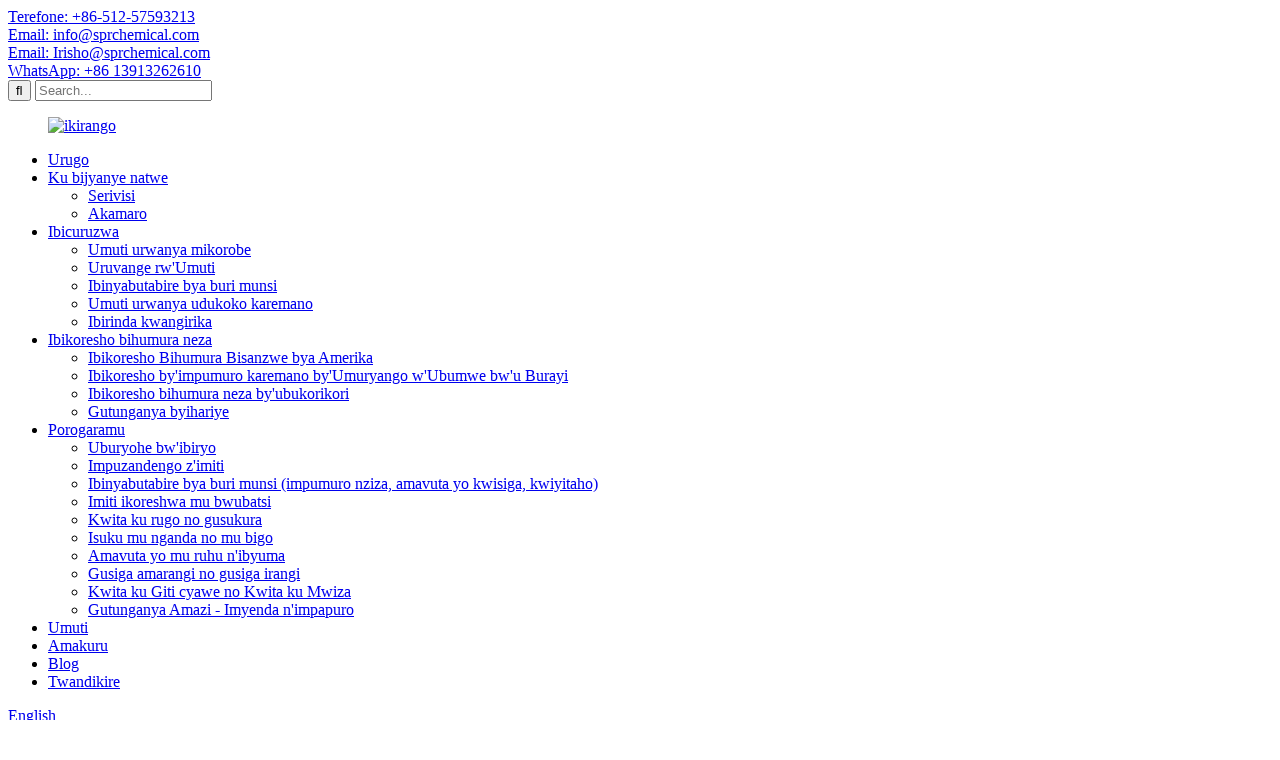

--- FILE ---
content_type: text/html
request_url: http://rw.sprchemical.com/povidone-k90-pvp-k90-product/
body_size: 14083
content:
<!DOCTYPE html> <html dir="ltr" lang="rw"> <head> <meta charset="UTF-8"/> <!-- Global site tag (gtag.js) - Google Analytics --> <script async src="https://www.googletagmanager.com/gtag/js?id=UA-65823195-20"></script> <script>
  window.dataLayer = window.dataLayer || [];
  function gtag(){dataLayer.push(arguments);}
  gtag('js', new Date());

  gtag('config', 'UA-65823195-20');
</script>  <meta http-equiv="Content-Type" content="text/html; charset=UTF-8" /> <title>Uruganda n'abatanga ibicuruzwa bya Povidone-K90 / PVP-K90 mu Bushinwa | Springchem</title> <meta property="fb:app_id" content="966242223397117" /> <meta name="viewport" content="width=device-width,initial-scale=1,minimum-scale=1,maximum-scale=1,user-scalable=no"> <link rel="apple-touch-icon-precomposed" href=""> <meta name="format-detection" content="telephone=no"> <meta name="apple-mobile-web-app-capable" content="yes"> <meta name="apple-mobile-web-app-status-bar-style" content="black"> <meta property="og:url" content="https://www.sprchemical.com/povidone-k90-pvp-k90-product/"/> <meta property="og:title" content="China Wholesale Povidone-K90 / PVP-K90 factory and suppliers | Springchem" /> <meta property="og:description" content="	Povidone-K90 / PVP-K90 Parameters Introduction:    INCI Molecular   POVIDONE-K90 ( C6H9NO )n    Povidone (polyvinylpyrrolidone, PVP) is used in the pharmaceutical industry as a synthetic polymer vehicle for dispersing and suspending drugs. It has multiple uses, including as a binder for tablets ..."/> <meta property="og:type" content="product"/> <meta property="og:image" content="//cdn.globalso.com/sprchemical/5daff87ee05a8.jpg"/> <meta property="og:site_name" content="https://www.sprchemical.com/"/> <link href="//cdn.globalso.com/sprchemical/style/global/style.css" rel="stylesheet" onload="this.onload=null;this.rel='stylesheet'"> <link href="//cdn.globalso.com/sprchemical/style/public/public.css" rel="stylesheet" onload="this.onload=null;this.rel='stylesheet'">  <link rel="shortcut icon" href="//cdn.globalso.com/sprchemical/5d8181559f269.png" /> <meta name="author" content="gd-admin"/> <meta name="description" itemprop="description" content="Ibipimo bya Povidone-K90 / PVP-K90 Intangiriro: INCI Molecular POVIDONE-K90 (C6H9NO )n Povidone (polyvinylpyrrolidone, PVP) ikoreshwa muri" />  <meta name="keywords" itemprop="keywords" content="imiti ya buri munsi, ibicuruzwa" />  <link rel="canonical" href="https://www.sprchemical.com/povidone-k90-pvp-k90-product/" /> <link href="//cdn.globalso.com/hide_search.css" rel="stylesheet"/><link href="//www.sprchemical.com/style/rw.html.css" rel="stylesheet"/><link rel="alternate" hreflang="rw"  href="https://rw.sprchemical.com/" /><link rel="canonical" href="https://rw.sprchemical.com/povidone-k90-pvp-k90-product/" /></head> <body> <div class="container">     <!-- web_head start -->     <header class="web_head">     <section class="top_bar">       <div class="layout">         <div class="head_phone"><a href="tel:+86-512-57593213 ">Terefone: +86-512-57593213</a></div>          <div class="head_email"><a href="mailto:info@sprchemical.com">Email: info@sprchemical.com</a></div>              <div class="head_email"><a href="mailto:Irisho@sprchemical.com">Email: Irisho@sprchemical.com</a></div>                          <div class="head_whatsapp"><a href="https://api.whatsapp.com/send?phone=8613913262610">WhatsApp: +86 13913262610</a></div>           <div class="head-search">            <form action="/search.php" method="get">             <input class="search-btn" type="submit" value="&#xf002;" /> 			<input type="hidden" name="cat" value="490"/>             <input class="search-ipt" name="s" placeholder="Search..." />           </form>           </div>       </div>     </section>     <div class="head_layout layout">       <figure class="logo"> <a href="/">			<img src="//cdn.globalso.com/sprchemical/5d8181559f269.png" alt="ikirango"> 				</a></figure>       <nav class="nav_wrap">         <ul class="head_nav">           <li><a href="/">Urugo</a></li> <li><a href="/about-us/">Ku bijyanye natwe</a> <ul class="sub-menu"> 	<li><a href="/service/">Serivisi</a></li> 	<li><a href="/advantage/">Akamaro</a></li> </ul> </li> <li class="current-post-ancestor current-menu-parent"><a href="/products/">Ibicuruzwa</a> <ul class="sub-menu"> 	<li><a href="/antibacterial/">Umuti urwanya mikorobe</a></li> 	<li><a href="/blend-for-solution/">Uruvange rw'Umuti</a></li> 	<li class="current-post-ancestor current-menu-parent"><a href="/daily-chemicals/">Ibinyabutabire bya buri munsi</a></li> 	<li><a href="/natural-antiseptic/">Umuti urwanya udukoko karemano</a></li> 	<li><a href="/preservative/">Ibirinda kwangirika</a></li> </ul> </li> <li><a href="/aromatic/">Ibikoresho bihumura neza</a> <ul class="sub-menu"> 	<li><a href="/natural-aromatic/">Ibikoresho Bihumura Bisanzwe bya Amerika</a></li> 	<li><a href="/nature-identical-aromatic/">Ibikoresho by'impumuro karemano by'Umuryango w'Ubumwe bw'u Burayi</a></li> 	<li><a href="/synthetic-aromatic/">Ibikoresho bihumura neza by'ubukorikori</a></li> 	<li><a href="/custom-processing/">Gutunganya byihariye</a></li> </ul> </li> <li><a href="/application/">Porogaramu</a> <ul class="sub-menu"> 	<li><a href="/application/food-flavoring/">Uburyohe bw'ibiryo</a></li> 	<li><a href="/application/pharmaceutical-intermediates/">Impuzandengo z'imiti</a></li> 	<li><a href="/application/daily-chemicalsperfumecosmeticspersonal-care/">Ibinyabutabire bya buri munsi (impumuro nziza, amavuta yo kwisiga, kwiyitaho)</a></li> 	<li><a href="/application/construction-chemicals/">Imiti ikoreshwa mu bwubatsi</a></li> 	<li><a href="/application/household-care-and-cleaning/">Kwita ku rugo no gusukura</a></li> 	<li><a href="/application/industrial-institutional-cleaning/">Isuku mu nganda no mu bigo</a></li> 	<li><a href="/application/leathermetalworking-fluids/">Amavuta yo mu ruhu n'ibyuma</a></li> 	<li><a href="/application/paints-coating-and-plasters/">Gusiga amarangi no gusiga irangi</a></li> 	<li><a href="/application/personal-care-beauty/">Kwita ku Giti cyawe no Kwita ku Mwiza</a></li> 	<li><a href="/application/water-treatment-textilespaper/">Gutunganya Amazi - Imyenda n'impapuro</a></li> </ul> </li> <li><a href="/solutions/">Umuti</a></li> <li><a href="/news/">Amakuru</a></li> <li><a href="/blog/">Blog</a></li> <li><a href="/contact-us/">Twandikire</a></li>         </ul>         <!--change-language-->           <div class="change-language ensemble">   <div class="change-language-info">     <div class="change-language-title medium-title">        <div class="language-flag language-flag-en"><a href="https://www.sprchemical.com/"><b class="country-flag"></b><span>English</span> </a></div>        <b class="language-icon"></b>      </div> 	<div class="change-language-cont sub-content">         <div class="empty"></div>     </div>   </div> </div> <!--theme438-->            <!--change-language theme438-->        </nav>     </div>   </header>     <!--// web_head end --><section class="sys_sub_head">         <div class="head_bn_item"><img src="//cdn.globalso.com/sprchemical/he-bg.jpg" alt="he-bg"></div>         <h1 class="pagnation_title">Povidone-K90 / PVP-K90 ku bucuruzi bwinshi</h1>   </section>   <section class="path_bar">     <ul>      <li> <a itemprop="breadcrumb" href="/">Urugo</a></li><li> <a itemprop="breadcrumb" href="/products/" title="Products">Ibicuruzwa</a> </li><li> <a itemprop="breadcrumb" href="/daily-chemicals/" title="Daily chemicals">Ibinyabutabire bya buri munsi</a> </li></li>     </ul>   </section>  <section class="web_main page_main">   <div class="layout">          <aside class="aside">   <section class="aside-wrap">     <section class="side-widget">     <div class="side-tit-bar">         <h2 class="side-tit">Ibyiciro</h2>     </div>     <ul class="side-cate">       <li><a href="/antibacterial/">Umuti urwanya mikorobe</a></li> <li><a href="/blend-for-solution/">Uruvange rw'Umuti</a></li> <li class="current-post-ancestor current-menu-parent"><a href="/daily-chemicals/">Ibinyabutabire bya buri munsi</a></li> <li><a href="/natural-antiseptic/">Umuti urwanya udukoko karemano</a></li> <li><a href="/preservative/">Ibirinda kwangirika</a></li>     </ul>   </section>   <div class="side-tit-bar">         <h2 class="side-tit">Ibicuruzwa Bidasanzwe</h2>     </div>   <div class="side-widget"> 	 <div class="side-product-items">               <div class="items_content">                <div class="side_slider">                     <ul class="swiper-wrapper"> 				                   <li class="swiper-slide gm-sep side_product_item">                     <figure > <a href="/povidone-k90-pvp-k90-product/" class="item-img"><img src="//cdn.globalso.com/sprchemical/5daff87ee05a8.jpg" alt="Povidone-K90 / PVP-K90 ku bucuruzi bwinshi"></a>                       <figcaption>                         <h3 class="item_title"><a href="/povidone-k90-pvp-k90-product/">Povidone-K90 / PV yo kugurisha ku bwinshi...</a></h3>                        </figcaption>                     </figure> 					</li> 					                   <li class="swiper-slide gm-sep side_product_item">                     <figure > <a href="/triclosan-tcs-product/" class="item-img"><img src="//cdn.globalso.com/sprchemical/5db1000b0b243.jpg" alt="Uruganda rwa Triclosan / TCS CAS 3380-34-5"></a>                       <figcaption>                         <h3 class="item_title"><a href="/triclosan-tcs-product/">Uruganda rwa Triclosan / TC...</a></h3>                        </figcaption>                     </figure> 					</li> 					                   <li class="swiper-slide gm-sep side_product_item">                     <figure > <a href="/zinc-ricinoleate-product/" class="item-img"><img src="//cdn.globalso.com/sprchemical/5db10a7ba51d7.jpg" alt="Zinc Ricinoleate CAS 13040-19-2"></a>                       <figcaption>                         <h3 class="item_title"><a href="/zinc-ricinoleate-product/">Zinc Ricinoleate CAS 13040-...</a></h3>                        </figcaption>                     </figure> 					</li> 					                   <li class="swiper-slide gm-sep side_product_item">                     <figure > <a href="/25-dioxo-4-imidazolidinyl-urea-allantoin-product/" class="item-img"><img src="//cdn.globalso.com/sprchemical/5da805b1c862b.jpg" alt="(2,5-Dioxo-4-imidazolidinyl) urea / Allantoin ..."></a>                       <figcaption>                         <h3 class="item_title"><a href="/25-dioxo-4-imidazolidinyl-urea-allantoin-product/">(2,5-Dioxo-4-imidazolidinyl...</a></h3>                        </figcaption>                     </figure> 					</li> 					                   <li class="swiper-slide gm-sep side_product_item">                     <figure > <a href="/d-panthenol-98-product/" class="item-img"><img src="//cdn.globalso.com/sprchemical/5daeb2cb6a0b4.jpg" alt="D-Panthenol 98% CAS 81-13-0 (7732-18-5)"></a>                       <figcaption>                         <h3 class="item_title"><a href="/d-panthenol-98-product/">D-Panthenol 98% CAS 81-13-0...</a></h3>                        </figcaption>                     </figure> 					</li> 					                </ul> 				 </div>                 <div class="btn-prev"></div>                 <div class="btn-next"></div>               </div>             </div>    </div>           </section> </aside>    <section class="main">        <!-- product info -->        <section class="product-intro"> 	    <div class="product-view"> 		  <!-- Piliang S-->                     <!-- Piliang E-->           	           <div class="product-image gallery-top">                   <ul class="swiper-wrapper">                        				   			<li class="swiper-slide image-item current">  		           	<a class="cloud-zoom" id="zoom1" data-zoom="adjustX:0, adjustY:0" href="//cdn.globalso.com/sprchemical/5daff87ee05a8.jpg" title=""> <img src="//cdn.globalso.com/sprchemical/5daff87ee05a8.jpg" itemprop="image" title="" alt=""  ></a> 		</li>                               </ul>                     </div>                     <div class="image-additional-wrap">             <div class="image-additional gallery-thumbs">               <ul class="swiper-wrapper">                                                    				   					<li class="swiper-slide image-item current"> <a href="javascript:;"><img src="//cdn.globalso.com/sprchemical/5daff87ee05a8.jpg" title="" alt="Povidone-K90 / PVP-K90 ku bucuruzi bwinshi" /></a> </li>                                            </ul>               <div class="swiper-button-next swiper-button-white"></div>             <div class="swiper-button-prev swiper-button-white"></div>                            </div>                         </div>         </div>          <section class="product-summary"> 		 	   <h2 class="page_title">Povidone-K90 / PVP-K90 ku bucuruzi bwinshi</h2>            <div class="product-meta">                         <p><span>Izina ry'igicuruzwa:</span>Povidone-K90 / PVP-K90</p> <p><span>Izina ry'ikirango:</span>MOSV K90</p> <p><span>CAS#:</span>Nta na kimwe</p> <p><span>Molekulike:</span>(C6H9NO) n</p> <p><span>MW:</span>Nta na kimwe</p> <p><span>Ibikubiyemo:</span>97%</p>             <br />                                   </div>           <div class="product-btn-wrap"> <a href="javascript:" onclick="showMsgPop();" class="email">Ohereza imeri kuri twe</a>  </div>                  </section>       </section>       <section class="tab-content-wrap product-detail">         <div class="tab-title-bar detail-tabs">           <h2 class="tab-title title current"><span>Ibisobanuro birambuye ku gicuruzwa</span></h2>                                          <h2 class="tab-title title"><span>Ibirango by'ibicuruzwa</span></h2>                   </div>         <section class="tab-panel-wrap">           <section class="tab-panel disabled entry">             <section class="tab-panel-content">                                           <div class="fl-builder-content fl-builder-content-1303 fl-builder-content-primary fl-builder-global-templates-locked" data-post-id="1303"><div class="fl-row fl-row-full-width fl-row-bg-none fl-node-6281b107e5801" data-node="6281b107e5801"> 	<div class="fl-row-content-wrap"> 				<div class="fl-row-content fl-row-full-width fl-node-content"> 		 <div class="fl-col-group fl-node-6281b107e5df4" data-node="6281b107e5df4"> 			<div class="fl-col fl-node-6281b107e5f9b" data-node="6281b107e5f9b" style="width: 100%;"> 	<div class="fl-col-content fl-node-content"> 	<div class="fl-module fl-module-rich-text fl-node-6281b107e7919" data-node="6281b107e7919" data-animation-delay="0.0"> 	<div class="fl-module-content fl-node-content"> 		<div class="fl-rich-text"> 	<div class="md_title">Ibipimo bya Povidone-K90 / PVP-K90</div> <div class="tb_img"> <h2>Intangiriro:</h2> <table class="bor1"> <tbody> <tr class="firstRow"> <td><span style="font-size: 14px;">INCI</span></td> <td><span style="font-size: 14px;">Molekulike</span></td> </tr> <tr> <td style="word-break: break-all;"><span style="font-size: 14px;">POVIDONE-K90</span></td> <td style="word-break: break-all;"><span style="font-size: 14px;">(C6H9NO) n</span></td> </tr> </tbody> </table> <p>Povidone (polyvinylpyrrolidone, PVP) ikoreshwa mu nganda zikora imiti nk'ikinyabutabire cya polymer cy’ubukorikori mu gukwirakwiza no guhagarika imiti. Ifite akamaro kenshi, harimo nk'ikintu gifunga ibinini na kapsule, icyuma gikoreshwa mu gupima amaso, gufasha mu gusiga uburyohe bw'ibinyobwa n'ibinini byo guhekenya, ndetse no nk'igikoresho cyo gufatanya uruhu.</p> <p>Povidone ifite formula ya molekile ya (C6H9NO)n kandi igaragara nk'ifu y'umweru kugeza ku ifu y'umweru. Imiterere ya Povidone ikoreshwa cyane mu nganda zikora imiti bitewe n'ubushobozi bwayo bwo gushonga mu byuma biyungurura amazi n'amavuta. Umubare wa k yerekeza ku buremere bw'impuzandengo ya povidone. Povidone zifite agaciro ka K-gaciro kari hejuru (ni ukuvuga k90) ntizikunze gutangwa hakoreshejwe urushinge bitewe n'uburemere bwazo bwinshi bwa molekile. Uburemere bwinshi bwa molekile buza impyiko gusohora kandi bigatera kwirundanya mu mubiri. Urugero ruzwi cyane rwa povidone ni povidone-iyode, umuti w'ingenzi wo kwica udukoko.</p> <p style="text-indent: 2em; text-align: left;">Itemba neza, ifu yera, ihamye neza, ntitera umujinya, ishongesha mu mazi no mu mazi, kandi itekanye kurushaho<span style="text-indent: 2em;">kandi byoroshye gukoresha,. Bifasha mu kwica bacillus, virusi na epiphytes. Bijyanye n'ubuso bwinshi.</span></p> <p style="text-indent: 2em; text-align: left;">Ibaho nk'ifu y'umukara utukura, idatera umujinya kandi ihamye, ishongesha mu mazi na alukolo, ntishongesha muri diethylethe na chloroform.</p> <h2>Ibisobanuro</h2> <table class="bor2"> <tbody> <tr class="firstRow"> <td style="word-break: break-all;"><span style="font-size: 16px;">Isura</span></td> <td style="word-break: break-all;"><span style=";font-family: Arial; font-size: 14px;">Ifu y'umweru cyangwa umuhondo-umweru</span></td> </tr> <tr> <td style="word-break: break-all;">Agaciro ka K</td> <td style="word-break: break-all;"><span style=";font-family: Arial; font-size: 14px;">81.0～97.2</span></td> </tr> <tr> <td style="word-break: break-all;">Agaciro ka PH (5% mu mazi)</td> <td style="word-break: break-all;"><span style=";font-family: Arial; font-size: 14px;">3.0～7.0</span></td> </tr> <tr> <td style="word-break: break-all;">Amazi%</td> <td style="word-break: break-all;"><span style=";font-family: Arial; font-size: 14px;">≤5.0</span></td> </tr> <tr> <td style="word-break: break-all;">Ibisigazwa ku gushyushya%</td> <td style="word-break: break-all;"><span style=";font-family: Arial; font-size: 14px;">≤0.1</span></td> </tr> <tr> <td style="word-break: break-all;">PPM y'ubuyobozi</td> <td style="word-break: break-all;"><span style=";font-family: Arial; font-size: 14px;">≤10</span></td> </tr> <tr> <td style="word-break: break-all;"><span style="font-family: Arial; font-size: 16px;">Aldehydes%</span></td> <td style="word-break: break-all;"><span style=";font-family: Arial; font-size: 14px;">≤0.05</span></td> </tr> <tr> <td style="word-break: break-all;">Hydrazine PPM</td> <td style="word-break: break-all;"><span style=";font-family: Arial; font-size: 14px;">≤1</span></td> </tr> <tr> <td style="word-break: break-all;">Vinylpyrrolidone%</td> <td style="word-break: break-all;"><span style=";font-family: Arial; font-size: 14px;">≤0.1</span></td> </tr> <tr> <td style="word-break: break-all;">Azote %</td> <td style="word-break: break-all;"><span style=";font-family: Arial; font-size: 14px;">11.5~12.8</span></td> </tr> <tr> <td style="word-break: break-all;"><span style=";font-family: Arial; font-size: 14px;">Peroxides (nk'uko H2O2) PPM</span></td> <td style="word-break: break-all;">≤400</td> </tr> </tbody> </table> <h2>Pake</h2> <p style="margin: 0 0 0 12px;"><strong></strong>25KGS kuri buri karito</p> <h2>Igihe cyo kugira agaciro</h2> <p style="margin: 0 0 0 12px;"><span style="font-family: Arial; font-size: 16px;">Amezi 24</span></p> <h2>Ububiko</h2> <p style="margin: 0 0 0 12px;">Imyaka ibiri iyo bibitswe ahantu hakonje kandi humutse kandi mu gikoresho gifunze neza</p> </div> <div class="items_tips"> <div class="item"> <div class="title">Porogaramu ya Povidone-K90 / PVP-K90</div> <p>Ubusanzwe haba mu buryo bw'ifu cyangwa umuti. PVP mu bijyanye n'ubwiza, mousse, eruption, n'umusatsi, irangi, wino yo gucapa, imyenda, icapiro n'irangi, imiyoboro y'amabara ishobora gukoreshwa nk'ibintu bisiga ku buso, ibintu bigabanya ubushyuhe, ibintu binini, ibifunga. Mu buvuzi, hari ibintu bifunga bikoreshwa cyane ku binini, granules n'ibindi.</p> </div> </div> </div>	</div> </div>	</div> </div>	</div> 		</div> 	</div> </div></div><!--<div id="downaspdf">                     <a title="Download this Product as PDF" href="/downloadpdf.php?id=1303" rel="external nofollow"><span>Download as PDF</span></a>                 </div>-->                            <div class="clear"></div>                                                         <hr>               <li><b>Ibanjirije iyi:</b>                 <a href="/25-dioxo-4-imidazolidinyl-urea-allantoin-product/" rel="prev">(2,5-Dioxo-4-imidazolidinyl) urea / Allantoin Uruganda rukora CAS 97-59-6</a>              </li>               <li><b>Ibikurikira:</b>                 <a href="/guar-31503151-product/" rel="next">Guar 3150 na 3151 CAS 39421-75-5</a>              </li>               <hr>                           </section>           </section>                                          <section class="tab-panel disabled entry">             <section class="tab-panel-content">                           </section>           </section>                   </section>       </section>                	   </section>       </div>     </section> 	  <div class="layout"> <section id="send-email" class="inquiry-form-wrap ct-inquiry-form" style="position: relative;float: right;padding-bottom: 50px;width: calc(100% - 350px);"><script type="text/javascript" src="//www.globalso.site/form.js"></script><div class="ad_prompt">Andika ubutumwa bwawe hano hanyuma ubwoherereze</div></section></div>    	    <div class="goods-may-like">      <div class="layout">         <div class="index_title_bar">      <h2 class="good_title">ibicuruzwa bifitanye isano</h2>       </div>          <div class="layer-bd">                                    <div class="swiper-slider">         <ul class="swiper-wrapper">                               <li class="swiper-slide product_item">             <figure> <span class="item_img"> <img src="//cdn.globalso.com/sprchemical/5db65a8a240d3.jpg" alt="Abakora ifu ya aside amine"><a href="/amino-acid-powder-product/" title="Amino Acid Powder Manufacturers"></a> </span>               <figcaption>                 <h3 class="item_title"><a href="/amino-acid-powder-product/" title="Amino Acid Powder Manufacturers">Abakora ifu ya aside amine</a></h3>               </figcaption>             </figure>           </li>                     <li class="swiper-slide product_item">             <figure> <span class="item_img"> <img src="//cdn.globalso.com/sprchemical/5db1132c7e8b0.jpg" alt="Umutanga Betaine Anhydrous CAS 107-43-7"><a href="/betaine-anhydrous-product/" title="Betaine Anhydrous Supplier CAS 107-43-7"></a> </span>               <figcaption>                 <h3 class="item_title"><a href="/betaine-anhydrous-product/" title="Betaine Anhydrous Supplier CAS 107-43-7">Umutanga Betaine Anhydrous CAS 107-43-7</a></h3>               </figcaption>             </figure>           </li>                     <li class="swiper-slide product_item">             <figure> <span class="item_img"> <img src="//cdn.globalso.com/sprchemical/5daeb2cb6a0b4.jpg" alt="D-Panthenol 75% CAS 81-13-0"><a href="/d-panthenol-75-product/" title="D-Panthenol 75% CAS 81-13-0"></a> </span>               <figcaption>                 <h3 class="item_title"><a href="/d-panthenol-75-product/" title="D-Panthenol 75% CAS 81-13-0">D-Panthenol 75% CAS 81-13-0</a></h3>               </figcaption>             </figure>           </li>                     <li class="swiper-slide product_item">             <figure> <span class="item_img"> <img src="//cdn.globalso.com/sprchemical/vvdfv-300x280.jpg" alt="Isopropyl methylphenol (IPMP) CAS 3228-02-2"><a href="/isopropyl-methylphenol-ipmp-product/" title="Isopropyl methylphenol (IPMP ) CAS 3228-02-2"></a> </span>               <figcaption>                 <h3 class="item_title"><a href="/isopropyl-methylphenol-ipmp-product/" title="Isopropyl methylphenol (IPMP ) CAS 3228-02-2">Isopropyl methylphenol (IPMP) CAS 3228-02-2</a></h3>               </figcaption>             </figure>           </li>                     <li class="swiper-slide product_item">             <figure> <span class="item_img"> <img src="//cdn.globalso.com/sprchemical/Glabridin-40-300x300.jpg" alt="2189 Glabridin-40 CAS 84775-66-6"><a href="/2189-glabridin-40-product/" title="2189 Glabridin-40 CAS 84775-66-6"></a> </span>               <figcaption>                 <h3 class="item_title"><a href="/2189-glabridin-40-product/" title="2189 Glabridin-40 CAS 84775-66-6">2189 Glabridin-40 CAS 84775-66-6</a></h3>               </figcaption>             </figure>           </li>                     <li class="swiper-slide product_item">             <figure> <span class="item_img"> <img src="//cdn.globalso.com/sprchemical/5daeb89a503f8.jpg" alt="Hydroxypropyl Guar / Guar 1603C CAS 71329-50-5"><a href="/hydroxypropyl-guar-guar-1603c-product/" title="Hydroxypropyl Guar / Guar 1603C CAS 71329-50-5"></a> </span>               <figcaption>                 <h3 class="item_title"><a href="/hydroxypropyl-guar-guar-1603c-product/" title="Hydroxypropyl Guar / Guar 1603C CAS 71329-50-5">Hydroxypropyl Guar / Guar 1603C CAS 71329-50-5</a></h3>               </figcaption>             </figure>           </li>                             </ul>         </div>        <div class="swiper-control">                 <div class="swiper-buttons">                   <span class="swiper-button-prev"></span>                   <span class="swiper-button-next"></span>                 </div>                 <div class="swiper-pagination"></div>               </div>             </div>         </div> 		 </div>  	 <div class="clear"></div>  <!-- web_footer start -->  <footer class="web_footer">     <ul class="foot_nav wow fadeInUpA" data-wow-delay="1s" data-wow-duration=".8s">     <li><a href="/about-us/">Ku bijyanye natwe</a></li> <li class="current-post-ancestor current-menu-parent"><a href="/products/">Ibicuruzwa</a></li> <li><a href="/contact-us/">Twandikire</a></li>     </ul>     <div class="foot_bottom layout">       <ul class="foot_contact wow fadeInUpA" data-wow-delay="1.3s" data-wow-duration=".8s">                    <li class="foot_email"><a href="mailto:info@sprchemical.com">info@sprchemical.com</a></li>       <li class="foot_address"><span class="foot_add">No 10 # 7, D ubucuruzi, 364 Iburengerazuba bwumuhanda wa Zhenchuan, Kunshan, Jiangsu, Ubushinwa.</span></li>       <li class="foot_phone"><a href="tel:+86-512-57593213 ">Terefone: +86-512-57593213</a></li>              </ul>       <ul class="foot_sns wow fadeInUpA" data-wow-delay="1.5s" data-wow-duration=".8s">        			<li><a target="_blank" href=""><img src="//cdn.globalso.com/sprchemical/sns04.png" alt="sns04"></a></li> 			<li><a target="_blank" href=""><img src="//cdn.globalso.com/sprchemical/sns03.png" alt="sns03"></a></li> 			<li><a target="_blank" href=""><img src="//cdn.globalso.com/sprchemical/sns01.png" alt="sns01"></a></li> 			<li><a target="_blank" href="https://api.whatsapp.com/send?phone=8613913262610"><img src="//cdn.globalso.com/sprchemical/whatsapp1.png" alt="WhatsApp"></a></li> 	      </ul>  <div class="copyright wow fadeInUpA" data-wow-delay="1.7s" data-wow-duration=".8s">© Uburenganzira bwose burasubitswe - 2010-2022.<script type="text/javascript" src="//www.globalso.site/livechat.js"></script><a href="/featured/">Ibicuruzwa Bishyushye</a>, <a href="/sitemap.xml">Ikarita y'urubuga</a><br><a href='/4-n-butylresorcinol/' title='4-N-Butylresorcinol'>4-N-Butylresorcinol</a>,  <a href='/alpha-arbutin/' title='Alpha-Arbutin'>Alpha-Arbutin</a>,  <a href='/4-isopropyl-3-methylphenol/' title='4 Isopropyl 3 Methylphenol'>4 Isopropyl 3 Methylphenol</a>,  <a href='/methyl-glucose-dioleate-peg-120/' title='Methyl Glucose Dioleate Peg-120'>Methyl Glucose Dioleate Peg-120</a>,  <a href='/deet-99/' title='Deet 99%'>Icyiciro cya 99%</a>,  <a href='/ketoconazole-zinc-pyrithione/' title='Ketoconazole Zinc Pyrithione'>Ketoconazole Zinc Pirithione</a>, 	</div>       </div>   </footer>     <!--// web_footer end -->    </div>    <!--// container end --> <aside class="scrollsidebar" id="scrollsidebar">   <div class="side_content">     <div class="side_list">       <header class="hd"><img src="//cdn.globalso.com/title_pic.png" alt="Inuiry yo kuri interineti"/></header>       <div class="cont">         <li><a class="email" href="javascript:" onclick="showMsgPop();">Ohereza Imeli</a></li>          <li> <span style="margin-left:7%"></span><a style="margin-top: -29%" target="_blank" class="whatsapp" href="https://api.whatsapp.com/send?phone=8613913262610">WhatsApp</a></li>                                       </div>                   <div class="side_title"><a  class="close_btn"><span>x</span></a></div>     </div>   </div>   <!--<div class="show_btn"></div>-->   <ul class="right_nav">     <li>          <div class="iconBox oln_ser">               <img src='//cdn.globalso.com/sprchemical/style/global/img/demo/phone1.png' alt="terefone">             <h4>Terefone</h4>          </div>          <div class="hideBox">             <div class="hb">                <h5>Terefone</h5>                <div class="fonttalk">                     <p><a href="tel:+86-512-57593213 ">+86-512-57593213</a></p>                                     </div>                <div class="fonttalk">                                     </div>             </div>          </div>       </li>      <li>          <div class="iconBox oln_ser">               <img src='//cdn.globalso.com/sprchemical/style/global/img/demo/email-fill.png' alt="imeri">             <h4>Imeri</h4>          </div>          <div class="hideBox">             <div class="hb">                <h5>Imeri</h5>                <div class="fonttalk">                     <p><a href="mailto:info@sprchemical.com">info@sprchemical.com</a></p>                    <p><a href="mailto:Irisho@sprchemical.com">Irisho@sprchemical.com</a></p>                                    </div>                <div class="fonttalk">                                     </div>             </div>          </div>       </li>     <li>          <div class="iconBox">             <img src='//cdn.globalso.com/sprchemical/style/global/img/demo/whatsapp1.png' alt="WhatsApp">             <h4>WhatsApp</h4>          </div>          <div class="hideBox">            <div class="hb">                <h5>WhatsApp</h5>                <div class="fonttalk">                     <p><a href="https://api.whatsapp.com/send?phone=8613913262610" target="_blank">+86 13913262610</a></p>                </div>                <div class="fonttalk">                                     </div>             </div>          </div>       </li>    </ul>  </aside> <div class="inquiry-pop-bd">   <div class="inquiry-pop"> <i class="ico-close-pop" onclick="hideMsgPop();"></i>     <script type="text/javascript" src="//www.globalso.site/form.js"></script>   </div> </div> </div> <script type="text/javascript" src="//cdn.globalso.com/sprchemical/style/global/js/jquery.min.js"></script>  <script type="text/javascript" src="//cdn.globalso.com/sprchemical/style/global/js/common.js"></script> <script type="text/javascript" src="//cdn.globalso.com/sprchemical/style/public/public.js"></script>  <script src="//code.tidio.co/m0aywbjmjo3gw41wwuzscuysxfxsksow.js" async></script> <!--Start of Tawk.to Script--> <!--<script type="text/javascript">
var Tawk_API=Tawk_API||{}, Tawk_LoadStart=new Date();
(function(){
var s1=document.createElement("script"),s0=document.getElementsByTagName("script")[0];
s1.async=true;
s1.src='https://embed.tawk.to/6201df2ab9e4e21181bdf2cb/1frbkvg39';
s1.charset='UTF-8';
s1.setAttribute('crossorigin','*');
s0.parentNode.insertBefore(s1,s0);
})();
</script>--> <!--End of Tawk.to Script--> <!--[if lt IE 9]> <script src="https://www.sprchemical.com/style/global/js/html5.js"></script> <![endif]--> <script type="text/javascript">

if(typeof jQuery == 'undefined' || typeof jQuery.fn.on == 'undefined') {
	document.write('<script src="https://www.sprchemical.com/wp-content/plugins/bb-plugin/js/jquery.js"><\/script>');
	document.write('<script src="https://www.sprchemical.com/wp-content/plugins/bb-plugin/js/jquery.migrate.min.js"><\/script>');
}

</script><ul class="prisna-wp-translate-seo" id="prisna-translator-seo"><li class="language-flag language-flag-en"><a href="https://www.sprchemical.com/povidone-k90-pvp-k90-product/" title="English" target="_blank"><b class="country-flag"></b><span>English</span></a></li><li class="language-flag language-flag-fr"><a href="http://fr.sprchemical.com/povidone-k90-pvp-k90-product/" title="French" target="_blank"><b class="country-flag"></b><span>French</span></a></li><li class="language-flag language-flag-de"><a href="http://de.sprchemical.com/povidone-k90-pvp-k90-product/" title="German" target="_blank"><b class="country-flag"></b><span>German</span></a></li><li class="language-flag language-flag-pt"><a href="http://pt.sprchemical.com/povidone-k90-pvp-k90-product/" title="Portuguese" target="_blank"><b class="country-flag"></b><span>Portuguese</span></a></li><li class="language-flag language-flag-es"><a href="http://es.sprchemical.com/povidone-k90-pvp-k90-product/" title="Spanish" target="_blank"><b class="country-flag"></b><span>Spanish</span></a></li><li class="language-flag language-flag-ru"><a href="http://ru.sprchemical.com/povidone-k90-pvp-k90-product/" title="Russian" target="_blank"><b class="country-flag"></b><span>Russian</span></a></li><li class="language-flag language-flag-ja"><a href="http://ja.sprchemical.com/povidone-k90-pvp-k90-product/" title="Japanese" target="_blank"><b class="country-flag"></b><span>Japanese</span></a></li><li class="language-flag language-flag-ko"><a href="http://ko.sprchemical.com/povidone-k90-pvp-k90-product/" title="Korean" target="_blank"><b class="country-flag"></b><span>Korean</span></a></li><li class="language-flag language-flag-ar"><a href="http://ar.sprchemical.com/povidone-k90-pvp-k90-product/" title="Arabic" target="_blank"><b class="country-flag"></b><span>Arabic</span></a></li><li class="language-flag language-flag-ga"><a href="http://ga.sprchemical.com/povidone-k90-pvp-k90-product/" title="Irish" target="_blank"><b class="country-flag"></b><span>Irish</span></a></li><li class="language-flag language-flag-el"><a href="http://el.sprchemical.com/povidone-k90-pvp-k90-product/" title="Greek" target="_blank"><b class="country-flag"></b><span>Greek</span></a></li><li class="language-flag language-flag-tr"><a href="http://tr.sprchemical.com/povidone-k90-pvp-k90-product/" title="Turkish" target="_blank"><b class="country-flag"></b><span>Turkish</span></a></li><li class="language-flag language-flag-it"><a href="http://it.sprchemical.com/povidone-k90-pvp-k90-product/" title="Italian" target="_blank"><b class="country-flag"></b><span>Italian</span></a></li><li class="language-flag language-flag-da"><a href="http://da.sprchemical.com/povidone-k90-pvp-k90-product/" title="Danish" target="_blank"><b class="country-flag"></b><span>Danish</span></a></li><li class="language-flag language-flag-ro"><a href="http://ro.sprchemical.com/povidone-k90-pvp-k90-product/" title="Romanian" target="_blank"><b class="country-flag"></b><span>Romanian</span></a></li><li class="language-flag language-flag-id"><a href="http://id.sprchemical.com/povidone-k90-pvp-k90-product/" title="Indonesian" target="_blank"><b class="country-flag"></b><span>Indonesian</span></a></li><li class="language-flag language-flag-cs"><a href="http://cs.sprchemical.com/povidone-k90-pvp-k90-product/" title="Czech" target="_blank"><b class="country-flag"></b><span>Czech</span></a></li><li class="language-flag language-flag-af"><a href="http://af.sprchemical.com/povidone-k90-pvp-k90-product/" title="Afrikaans" target="_blank"><b class="country-flag"></b><span>Afrikaans</span></a></li><li class="language-flag language-flag-sv"><a href="http://sv.sprchemical.com/povidone-k90-pvp-k90-product/" title="Swedish" target="_blank"><b class="country-flag"></b><span>Swedish</span></a></li><li class="language-flag language-flag-pl"><a href="http://pl.sprchemical.com/povidone-k90-pvp-k90-product/" title="Polish" target="_blank"><b class="country-flag"></b><span>Polish</span></a></li><li class="language-flag language-flag-eu"><a href="http://eu.sprchemical.com/povidone-k90-pvp-k90-product/" title="Basque" target="_blank"><b class="country-flag"></b><span>Basque</span></a></li><li class="language-flag language-flag-ca"><a href="http://ca.sprchemical.com/povidone-k90-pvp-k90-product/" title="Catalan" target="_blank"><b class="country-flag"></b><span>Catalan</span></a></li><li class="language-flag language-flag-eo"><a href="http://eo.sprchemical.com/povidone-k90-pvp-k90-product/" title="Esperanto" target="_blank"><b class="country-flag"></b><span>Esperanto</span></a></li><li class="language-flag language-flag-hi"><a href="http://hi.sprchemical.com/povidone-k90-pvp-k90-product/" title="Hindi" target="_blank"><b class="country-flag"></b><span>Hindi</span></a></li><li class="language-flag language-flag-lo"><a href="http://lo.sprchemical.com/povidone-k90-pvp-k90-product/" title="Lao" target="_blank"><b class="country-flag"></b><span>Lao</span></a></li><li class="language-flag language-flag-sq"><a href="http://sq.sprchemical.com/povidone-k90-pvp-k90-product/" title="Albanian" target="_blank"><b class="country-flag"></b><span>Albanian</span></a></li><li class="language-flag language-flag-am"><a href="http://am.sprchemical.com/povidone-k90-pvp-k90-product/" title="Amharic" target="_blank"><b class="country-flag"></b><span>Amharic</span></a></li><li class="language-flag language-flag-hy"><a href="http://hy.sprchemical.com/povidone-k90-pvp-k90-product/" title="Armenian" target="_blank"><b class="country-flag"></b><span>Armenian</span></a></li><li class="language-flag language-flag-az"><a href="http://az.sprchemical.com/povidone-k90-pvp-k90-product/" title="Azerbaijani" target="_blank"><b class="country-flag"></b><span>Azerbaijani</span></a></li><li class="language-flag language-flag-be"><a href="http://be.sprchemical.com/povidone-k90-pvp-k90-product/" title="Belarusian" target="_blank"><b class="country-flag"></b><span>Belarusian</span></a></li><li class="language-flag language-flag-bn"><a href="http://bn.sprchemical.com/povidone-k90-pvp-k90-product/" title="Bengali" target="_blank"><b class="country-flag"></b><span>Bengali</span></a></li><li class="language-flag language-flag-bs"><a href="http://bs.sprchemical.com/povidone-k90-pvp-k90-product/" title="Bosnian" target="_blank"><b class="country-flag"></b><span>Bosnian</span></a></li><li class="language-flag language-flag-bg"><a href="http://bg.sprchemical.com/povidone-k90-pvp-k90-product/" title="Bulgarian" target="_blank"><b class="country-flag"></b><span>Bulgarian</span></a></li><li class="language-flag language-flag-ceb"><a href="http://ceb.sprchemical.com/povidone-k90-pvp-k90-product/" title="Cebuano" target="_blank"><b class="country-flag"></b><span>Cebuano</span></a></li><li class="language-flag language-flag-ny"><a href="http://ny.sprchemical.com/povidone-k90-pvp-k90-product/" title="Chichewa" target="_blank"><b class="country-flag"></b><span>Chichewa</span></a></li><li class="language-flag language-flag-co"><a href="http://co.sprchemical.com/povidone-k90-pvp-k90-product/" title="Corsican" target="_blank"><b class="country-flag"></b><span>Corsican</span></a></li><li class="language-flag language-flag-hr"><a href="http://hr.sprchemical.com/povidone-k90-pvp-k90-product/" title="Croatian" target="_blank"><b class="country-flag"></b><span>Croatian</span></a></li><li class="language-flag language-flag-nl"><a href="http://nl.sprchemical.com/povidone-k90-pvp-k90-product/" title="Dutch" target="_blank"><b class="country-flag"></b><span>Dutch</span></a></li><li class="language-flag language-flag-et"><a href="http://et.sprchemical.com/povidone-k90-pvp-k90-product/" title="Estonian" target="_blank"><b class="country-flag"></b><span>Estonian</span></a></li><li class="language-flag language-flag-tl"><a href="http://tl.sprchemical.com/povidone-k90-pvp-k90-product/" title="Filipino" target="_blank"><b class="country-flag"></b><span>Filipino</span></a></li><li class="language-flag language-flag-fi"><a href="http://fi.sprchemical.com/povidone-k90-pvp-k90-product/" title="Finnish" target="_blank"><b class="country-flag"></b><span>Finnish</span></a></li><li class="language-flag language-flag-fy"><a href="http://fy.sprchemical.com/povidone-k90-pvp-k90-product/" title="Frisian" target="_blank"><b class="country-flag"></b><span>Frisian</span></a></li><li class="language-flag language-flag-gl"><a href="http://gl.sprchemical.com/povidone-k90-pvp-k90-product/" title="Galician" target="_blank"><b class="country-flag"></b><span>Galician</span></a></li><li class="language-flag language-flag-ka"><a href="http://ka.sprchemical.com/povidone-k90-pvp-k90-product/" title="Georgian" target="_blank"><b class="country-flag"></b><span>Georgian</span></a></li><li class="language-flag language-flag-gu"><a href="http://gu.sprchemical.com/povidone-k90-pvp-k90-product/" title="Gujarati" target="_blank"><b class="country-flag"></b><span>Gujarati</span></a></li><li class="language-flag language-flag-ht"><a href="http://ht.sprchemical.com/povidone-k90-pvp-k90-product/" title="Haitian" target="_blank"><b class="country-flag"></b><span>Haitian</span></a></li><li class="language-flag language-flag-ha"><a href="http://ha.sprchemical.com/povidone-k90-pvp-k90-product/" title="Hausa" target="_blank"><b class="country-flag"></b><span>Hausa</span></a></li><li class="language-flag language-flag-haw"><a href="http://haw.sprchemical.com/povidone-k90-pvp-k90-product/" title="Hawaiian" target="_blank"><b class="country-flag"></b><span>Hawaiian</span></a></li><li class="language-flag language-flag-iw"><a href="http://iw.sprchemical.com/povidone-k90-pvp-k90-product/" title="Hebrew" target="_blank"><b class="country-flag"></b><span>Hebrew</span></a></li><li class="language-flag language-flag-hmn"><a href="http://hmn.sprchemical.com/povidone-k90-pvp-k90-product/" title="Hmong" target="_blank"><b class="country-flag"></b><span>Hmong</span></a></li><li class="language-flag language-flag-hu"><a href="http://hu.sprchemical.com/povidone-k90-pvp-k90-product/" title="Hungarian" target="_blank"><b class="country-flag"></b><span>Hungarian</span></a></li><li class="language-flag language-flag-is"><a href="http://is.sprchemical.com/povidone-k90-pvp-k90-product/" title="Icelandic" target="_blank"><b class="country-flag"></b><span>Icelandic</span></a></li><li class="language-flag language-flag-ig"><a href="http://ig.sprchemical.com/povidone-k90-pvp-k90-product/" title="Igbo" target="_blank"><b class="country-flag"></b><span>Igbo</span></a></li><li class="language-flag language-flag-jw"><a href="http://jw.sprchemical.com/povidone-k90-pvp-k90-product/" title="Javanese" target="_blank"><b class="country-flag"></b><span>Javanese</span></a></li><li class="language-flag language-flag-kn"><a href="http://kn.sprchemical.com/povidone-k90-pvp-k90-product/" title="Kannada" target="_blank"><b class="country-flag"></b><span>Kannada</span></a></li><li class="language-flag language-flag-kk"><a href="http://kk.sprchemical.com/povidone-k90-pvp-k90-product/" title="Kazakh" target="_blank"><b class="country-flag"></b><span>Kazakh</span></a></li><li class="language-flag language-flag-km"><a href="http://km.sprchemical.com/povidone-k90-pvp-k90-product/" title="Khmer" target="_blank"><b class="country-flag"></b><span>Khmer</span></a></li><li class="language-flag language-flag-ku"><a href="http://ku.sprchemical.com/povidone-k90-pvp-k90-product/" title="Kurdish" target="_blank"><b class="country-flag"></b><span>Kurdish</span></a></li><li class="language-flag language-flag-ky"><a href="http://ky.sprchemical.com/povidone-k90-pvp-k90-product/" title="Kyrgyz" target="_blank"><b class="country-flag"></b><span>Kyrgyz</span></a></li><li class="language-flag language-flag-la"><a href="http://la.sprchemical.com/povidone-k90-pvp-k90-product/" title="Latin" target="_blank"><b class="country-flag"></b><span>Latin</span></a></li><li class="language-flag language-flag-lv"><a href="http://lv.sprchemical.com/povidone-k90-pvp-k90-product/" title="Latvian" target="_blank"><b class="country-flag"></b><span>Latvian</span></a></li><li class="language-flag language-flag-lt"><a href="http://lt.sprchemical.com/povidone-k90-pvp-k90-product/" title="Lithuanian" target="_blank"><b class="country-flag"></b><span>Lithuanian</span></a></li><li class="language-flag language-flag-lb"><a href="http://lb.sprchemical.com/povidone-k90-pvp-k90-product/" title="Luxembou.." target="_blank"><b class="country-flag"></b><span>Luxembou..</span></a></li><li class="language-flag language-flag-mk"><a href="http://mk.sprchemical.com/povidone-k90-pvp-k90-product/" title="Macedonian" target="_blank"><b class="country-flag"></b><span>Macedonian</span></a></li><li class="language-flag language-flag-mg"><a href="http://mg.sprchemical.com/povidone-k90-pvp-k90-product/" title="Malagasy" target="_blank"><b class="country-flag"></b><span>Malagasy</span></a></li><li class="language-flag language-flag-ms"><a href="http://ms.sprchemical.com/povidone-k90-pvp-k90-product/" title="Malay" target="_blank"><b class="country-flag"></b><span>Malay</span></a></li><li class="language-flag language-flag-ml"><a href="http://ml.sprchemical.com/povidone-k90-pvp-k90-product/" title="Malayalam" target="_blank"><b class="country-flag"></b><span>Malayalam</span></a></li><li class="language-flag language-flag-mt"><a href="http://mt.sprchemical.com/povidone-k90-pvp-k90-product/" title="Maltese" target="_blank"><b class="country-flag"></b><span>Maltese</span></a></li><li class="language-flag language-flag-mi"><a href="http://mi.sprchemical.com/povidone-k90-pvp-k90-product/" title="Maori" target="_blank"><b class="country-flag"></b><span>Maori</span></a></li><li class="language-flag language-flag-mr"><a href="http://mr.sprchemical.com/povidone-k90-pvp-k90-product/" title="Marathi" target="_blank"><b class="country-flag"></b><span>Marathi</span></a></li><li class="language-flag language-flag-mn"><a href="http://mn.sprchemical.com/povidone-k90-pvp-k90-product/" title="Mongolian" target="_blank"><b class="country-flag"></b><span>Mongolian</span></a></li><li class="language-flag language-flag-my"><a href="http://my.sprchemical.com/povidone-k90-pvp-k90-product/" title="Burmese" target="_blank"><b class="country-flag"></b><span>Burmese</span></a></li><li class="language-flag language-flag-ne"><a href="http://ne.sprchemical.com/povidone-k90-pvp-k90-product/" title="Nepali" target="_blank"><b class="country-flag"></b><span>Nepali</span></a></li><li class="language-flag language-flag-no"><a href="http://no.sprchemical.com/povidone-k90-pvp-k90-product/" title="Norwegian" target="_blank"><b class="country-flag"></b><span>Norwegian</span></a></li><li class="language-flag language-flag-ps"><a href="http://ps.sprchemical.com/povidone-k90-pvp-k90-product/" title="Pashto" target="_blank"><b class="country-flag"></b><span>Pashto</span></a></li><li class="language-flag language-flag-fa"><a href="http://fa.sprchemical.com/povidone-k90-pvp-k90-product/" title="Persian" target="_blank"><b class="country-flag"></b><span>Persian</span></a></li><li class="language-flag language-flag-pa"><a href="http://pa.sprchemical.com/povidone-k90-pvp-k90-product/" title="Punjabi" target="_blank"><b class="country-flag"></b><span>Punjabi</span></a></li><li class="language-flag language-flag-sr"><a href="http://sr.sprchemical.com/povidone-k90-pvp-k90-product/" title="Serbian" target="_blank"><b class="country-flag"></b><span>Serbian</span></a></li><li class="language-flag language-flag-st"><a href="http://st.sprchemical.com/povidone-k90-pvp-k90-product/" title="Sesotho" target="_blank"><b class="country-flag"></b><span>Sesotho</span></a></li><li class="language-flag language-flag-si"><a href="http://si.sprchemical.com/povidone-k90-pvp-k90-product/" title="Sinhala" target="_blank"><b class="country-flag"></b><span>Sinhala</span></a></li><li class="language-flag language-flag-sk"><a href="http://sk.sprchemical.com/povidone-k90-pvp-k90-product/" title="Slovak" target="_blank"><b class="country-flag"></b><span>Slovak</span></a></li><li class="language-flag language-flag-sl"><a href="http://sl.sprchemical.com/povidone-k90-pvp-k90-product/" title="Slovenian" target="_blank"><b class="country-flag"></b><span>Slovenian</span></a></li><li class="language-flag language-flag-so"><a href="http://so.sprchemical.com/povidone-k90-pvp-k90-product/" title="Somali" target="_blank"><b class="country-flag"></b><span>Somali</span></a></li><li class="language-flag language-flag-sm"><a href="http://sm.sprchemical.com/povidone-k90-pvp-k90-product/" title="Samoan" target="_blank"><b class="country-flag"></b><span>Samoan</span></a></li><li class="language-flag language-flag-gd"><a href="http://gd.sprchemical.com/povidone-k90-pvp-k90-product/" title="Scots Gaelic" target="_blank"><b class="country-flag"></b><span>Scots Gaelic</span></a></li><li class="language-flag language-flag-sn"><a href="http://sn.sprchemical.com/povidone-k90-pvp-k90-product/" title="Shona" target="_blank"><b class="country-flag"></b><span>Shona</span></a></li><li class="language-flag language-flag-sd"><a href="http://sd.sprchemical.com/povidone-k90-pvp-k90-product/" title="Sindhi" target="_blank"><b class="country-flag"></b><span>Sindhi</span></a></li><li class="language-flag language-flag-su"><a href="http://su.sprchemical.com/povidone-k90-pvp-k90-product/" title="Sundanese" target="_blank"><b class="country-flag"></b><span>Sundanese</span></a></li><li class="language-flag language-flag-sw"><a href="http://sw.sprchemical.com/povidone-k90-pvp-k90-product/" title="Swahili" target="_blank"><b class="country-flag"></b><span>Swahili</span></a></li><li class="language-flag language-flag-tg"><a href="http://tg.sprchemical.com/povidone-k90-pvp-k90-product/" title="Tajik" target="_blank"><b class="country-flag"></b><span>Tajik</span></a></li><li class="language-flag language-flag-ta"><a href="http://ta.sprchemical.com/povidone-k90-pvp-k90-product/" title="Tamil" target="_blank"><b class="country-flag"></b><span>Tamil</span></a></li><li class="language-flag language-flag-te"><a href="http://te.sprchemical.com/povidone-k90-pvp-k90-product/" title="Telugu" target="_blank"><b class="country-flag"></b><span>Telugu</span></a></li><li class="language-flag language-flag-th"><a href="http://th.sprchemical.com/povidone-k90-pvp-k90-product/" title="Thai" target="_blank"><b class="country-flag"></b><span>Thai</span></a></li><li class="language-flag language-flag-uk"><a href="http://uk.sprchemical.com/povidone-k90-pvp-k90-product/" title="Ukrainian" target="_blank"><b class="country-flag"></b><span>Ukrainian</span></a></li><li class="language-flag language-flag-ur"><a href="http://ur.sprchemical.com/povidone-k90-pvp-k90-product/" title="Urdu" target="_blank"><b class="country-flag"></b><span>Urdu</span></a></li><li class="language-flag language-flag-uz"><a href="http://uz.sprchemical.com/povidone-k90-pvp-k90-product/" title="Uzbek" target="_blank"><b class="country-flag"></b><span>Uzbek</span></a></li><li class="language-flag language-flag-vi"><a href="http://vi.sprchemical.com/povidone-k90-pvp-k90-product/" title="Vietnamese" target="_blank"><b class="country-flag"></b><span>Vietnamese</span></a></li><li class="language-flag language-flag-cy"><a href="http://cy.sprchemical.com/povidone-k90-pvp-k90-product/" title="Welsh" target="_blank"><b class="country-flag"></b><span>Welsh</span></a></li><li class="language-flag language-flag-xh"><a href="http://xh.sprchemical.com/povidone-k90-pvp-k90-product/" title="Xhosa" target="_blank"><b class="country-flag"></b><span>Xhosa</span></a></li><li class="language-flag language-flag-yi"><a href="http://yi.sprchemical.com/povidone-k90-pvp-k90-product/" title="Yiddish" target="_blank"><b class="country-flag"></b><span>Yiddish</span></a></li><li class="language-flag language-flag-yo"><a href="http://yo.sprchemical.com/povidone-k90-pvp-k90-product/" title="Yoruba" target="_blank"><b class="country-flag"></b><span>Yoruba</span></a></li><li class="language-flag language-flag-zu"><a href="http://zu.sprchemical.com/povidone-k90-pvp-k90-product/" title="Zulu" target="_blank"><b class="country-flag"></b><span>Zulu</span></a></li><li class="language-flag language-flag-rw"><a href="http://rw.sprchemical.com/povidone-k90-pvp-k90-product/" title="Kinyarwanda" target="_blank"><b class="country-flag"></b><span>Kinyarwanda</span></a></li><li class="language-flag language-flag-tt"><a href="http://tt.sprchemical.com/povidone-k90-pvp-k90-product/" title="Tatar" target="_blank"><b class="country-flag"></b><span>Tatar</span></a></li><li class="language-flag language-flag-or"><a href="http://or.sprchemical.com/povidone-k90-pvp-k90-product/" title="Oriya" target="_blank"><b class="country-flag"></b><span>Oriya</span></a></li><li class="language-flag language-flag-tk"><a href="http://tk.sprchemical.com/povidone-k90-pvp-k90-product/" title="Turkmen" target="_blank"><b class="country-flag"></b><span>Turkmen</span></a></li><li class="language-flag language-flag-ug"><a href="http://ug.sprchemical.com/povidone-k90-pvp-k90-product/" title="Uyghur" target="_blank"><b class="country-flag"></b><span>Uyghur</span></a></li></ul><link rel='stylesheet' id='fl-builder-layout-1303-css'  href='https://www.sprchemical.com/uploads/bb-plugin/cache/1303-layout.css?ver=d264a9f4340e83c6664662e398a449af' type='text/css' media='all' />   <script type='text/javascript' src='https://www.sprchemical.com/uploads/bb-plugin/cache/1303-layout.js?ver=d264a9f4340e83c6664662e398a449af'></script> <script type="text/javascript" src="//cdn.goodao.net/style/js/translator-dropdown.js?ver=1.11"></script><script type="text/javascript">/*<![CDATA[*/var _prisna_translate=_prisna_translate||{languages:["en","fr","es","de","ru","ar","ko","ja","it","pt","ga","da","id","tr","sv","ro","pl","cs","eu","ca","eo","hi","el","ms","sr","sw","th","vi","cy","sk","lv","mt","hu","gl","gu","et","bn","sq","be","nl","tl","is","ht","lt","no","sl","ta","uk","yi","ur","te","fa","mk","kn","iw","fi","hr","bg","az","ka","af","st","si","so","su","tg","uz","yo","zu","pa","jw","kk","km","ceb","ny","lo","la","mg","ml","mi","mn","mr","my","ne","ig","hmn","ha","bs","hy","zh-TW","zh-CN","am","fy","co","ku","ps","lb","ky","sm","gd","sn","sd","xh","haw"],scrollBarLanguages:"15",flags:false,shortNames:true,targetSelector:"body,title",locationWidget:false,location:".transall",translateAttributes:true,translateTitleAttribute:true,translateAltAttribute:true,translatePlaceholderAttribute:true,translateMetaTags:"keywords,description,og:title,og:description,og:locale,og:url",localStorage:true,localStorageExpires:"1",backgroundColor:"transparent",fontColor:"transparent",nativeLanguagesNames:{"id":"Bahasa Indonesia","bs":"\u0431\u043e\u0441\u0430\u043d\u0441\u043a\u0438","my":"\u1019\u103c\u1014\u103a\u1019\u102c\u1018\u102c\u101e\u102c","kk":"\u049a\u0430\u0437\u0430\u049b","km":"\u1797\u17b6\u179f\u17b6\u1781\u17d2\u1798\u17c2\u179a","lo":"\u0e9e\u0eb2\u0eaa\u0eb2\u0ea5\u0eb2\u0ea7","mn":"\u041c\u043e\u043d\u0433\u043e\u043b \u0445\u044d\u043b","tg":"\u0422\u043e\u04b7\u0438\u043a\u04e3","ca":"Catal\u00e0","uz":"O\u02bbzbekcha","yo":"\u00c8d\u00e8 Yor\u00f9b\u00e1","si":"\u0dc3\u0dd2\u0d82\u0dc4\u0dbd","ne":"\u0928\u0947\u092a\u093e\u0932\u0940","pa":"\u0a2a\u0a70\u0a1c\u0a3e\u0a2c\u0a40","cs":"\u010ce\u0161tina","mr":"\u092e\u0930\u093e\u0920\u0940","ml":"\u0d2e\u0d32\u0d2f\u0d3e\u0d33\u0d02","hy":"\u0570\u0561\u0575\u0565\u0580\u0565\u0576","da":"Dansk","de":"Deutsch","es":"Espa\u00f1ol","fr":"Fran\u00e7ais","hr":"Hrvatski","it":"Italiano","lv":"Latvie\u0161u","lt":"Lietuvi\u0173","hu":"Magyar","nl":"Nederlands","no":"Norsk\u200e","pl":"Polski","pt":"Portugu\u00eas","ro":"Rom\u00e2n\u0103","sk":"Sloven\u010dina","sl":"Sloven\u0161\u010dina","fi":"Suomi","sv":"Svenska","tr":"T\u00fcrk\u00e7e","vi":"Ti\u1ebfng Vi\u1ec7t","el":"\u0395\u03bb\u03bb\u03b7\u03bd\u03b9\u03ba\u03ac","ru":"\u0420\u0443\u0441\u0441\u043a\u0438\u0439","sr":"\u0421\u0440\u043f\u0441\u043a\u0438","uk":"\u0423\u043a\u0440\u0430\u0457\u043d\u0441\u044c\u043a\u0430","bg":"\u0411\u044a\u043b\u0433\u0430\u0440\u0441\u043a\u0438","iw":"\u05e2\u05d1\u05e8\u05d9\u05ea","ar":"\u0627\u0644\u0639\u0631\u0628\u064a\u0629","fa":"\u0641\u0627\u0631\u0633\u06cc","hi":"\u0939\u093f\u0928\u094d\u0926\u0940","tl":"Tagalog","th":"\u0e20\u0e32\u0e29\u0e32\u0e44\u0e17\u0e22","mt":"Malti","sq":"Shqip","eu":"Euskara","bn":"\u09ac\u09be\u0982\u09b2\u09be","be":"\u0431\u0435\u043b\u0430\u0440\u0443\u0441\u043a\u0430\u044f \u043c\u043e\u0432\u0430","et":"Eesti Keel","gl":"Galego","ka":"\u10e5\u10d0\u10e0\u10d7\u10e3\u10da\u10d8","gu":"\u0a97\u0ac1\u0a9c\u0ab0\u0abe\u0aa4\u0ac0","ht":"Krey\u00f2l Ayisyen","is":"\u00cdslenska","ga":"Gaeilge","kn":"\u0c95\u0ca8\u0ccd\u0ca8\u0ca1","mk":"\u043c\u0430\u043a\u0435\u0434\u043e\u043d\u0441\u043a\u0438","ms":"Bahasa Melayu","sw":"Kiswahili","yi":"\u05f2\u05b4\u05d3\u05d9\u05e9","ta":"\u0ba4\u0bae\u0bbf\u0bb4\u0bcd","te":"\u0c24\u0c46\u0c32\u0c41\u0c17\u0c41","ur":"\u0627\u0631\u062f\u0648","cy":"Cymraeg","zh-CN":"\u4e2d\u6587\uff08\u7b80\u4f53\uff09\u200e","zh-TW":"\u4e2d\u6587\uff08\u7e41\u9ad4\uff09\u200e","ja":"\u65e5\u672c\u8a9e","ko":"\ud55c\uad6d\uc5b4","am":"\u12a0\u121b\u122d\u129b","haw":"\u014clelo Hawai\u02bbi","ky":"\u043a\u044b\u0440\u0433\u044b\u0437\u0447\u0430","lb":"L\u00ebtzebuergesch","ps":"\u067e\u069a\u062a\u0648\u200e","sd":"\u0633\u0646\u068c\u064a"},home:"\/",clsKey: "3bf380c55f2f34fb99c0c54863ff3e57"};/*]]>*/</script><script>
function getCookie(name) {
    var arg = name + "=";
    var alen = arg.length;
    var clen = document.cookie.length;
    var i = 0;
    while (i < clen) {
        var j = i + alen;
        if (document.cookie.substring(i, j) == arg) return getCookieVal(j);
        i = document.cookie.indexOf(" ", i) + 1;
        if (i == 0) break;
    }
    return null;
}
function setCookie(name, value) {
    var expDate = new Date();
    var argv = setCookie.arguments;
    var argc = setCookie.arguments.length;
    var expires = (argc > 2) ? argv[2] : null;
    var path = (argc > 3) ? argv[3] : null;
    var domain = (argc > 4) ? argv[4] : null;
    var secure = (argc > 5) ? argv[5] : false;
    if (expires != null) {
        expDate.setTime(expDate.getTime() + expires);
    }
    document.cookie = name + "=" + escape(value) + ((expires == null) ? "": ("; expires=" + expDate.toUTCString())) + ((path == null) ? "": ("; path=" + path)) + ((domain == null) ? "": ("; domain=" + domain)) + ((secure == true) ? "; secure": "");
}
function getCookieVal(offset) {
    var endstr = document.cookie.indexOf(";", offset);
    if (endstr == -1) endstr = document.cookie.length;
    return unescape(document.cookie.substring(offset, endstr));
}

var firstshow = 0;
var cfstatshowcookie = getCookie('easyiit_stats');
if (cfstatshowcookie != 1) {
    a = new Date();
    h = a.getHours();
    m = a.getMinutes();
    s = a.getSeconds();
    sparetime = 1000 * 60 * 60 * 24 * 1 - (h * 3600 + m * 60 + s) * 1000 - 1;
    setCookie('easyiit_stats', 1, sparetime, '/');
    firstshow = 1;
}
if (!navigator.cookieEnabled) {
    firstshow = 0;
}
var referrer = escape(document.referrer);
var currweb = escape(location.href);
var screenwidth = screen.width;
var screenheight = screen.height;
var screencolordepth = screen.colorDepth;
$(function($){
   $.post("https://www.sprchemical.com/statistic.php", { action:'stats_init', assort:0, referrer:referrer, currweb:currweb , firstshow:firstshow ,screenwidth:screenwidth, screenheight: screenheight, screencolordepth: screencolordepth, ranstr: Math.random()},function(data){}, "json");
			
});
</script> <script src="//cdnus.globalso.com/common_front.js"></script><script src="//www.sprchemical.com/style/rw.html.js"></script></body> </html><!-- Globalso Cache file was created in 0.46701312065125 seconds, on 15-01-26 17:08:46 -->